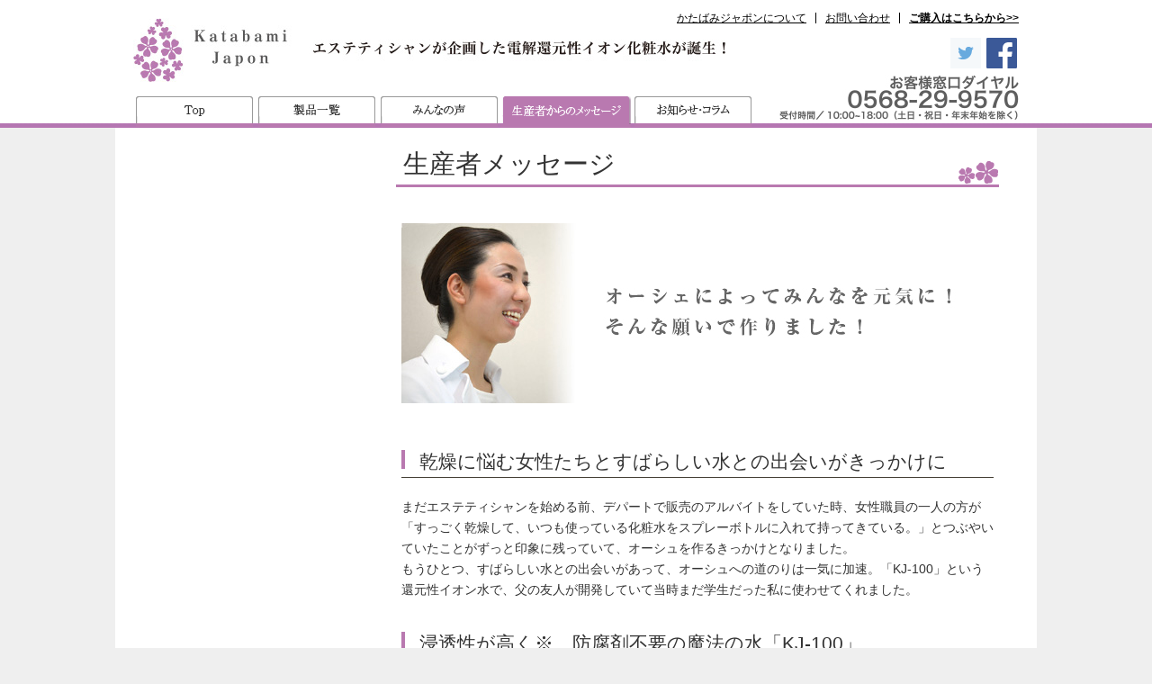

--- FILE ---
content_type: text/html; charset=UTF-8
request_url: https://katabamijapon.jp/about/
body_size: 5961
content:
<!DOCTYPE HTML>
<html dir="ltr" lang="ja">
<head>
<meta http-equiv="Content-Type" content="text/html; charset=UTF-8">
  <meta property="og:title" content="生産者メッセージ" />
  <meta property="og:type" content="article" />
  <meta property="og:url" content="https://katabamijapon.jp/about/" />
  <meta property="og:site_name" content="かたばみジャポン | スプレー式化粧水" />
  <meta property="og:locale" content="ja_JP" />
  <meta property="og:image" content="https://katabamijapon.jp/wp-content/themes/pacific/images/fb_default_img.jpg" />
<title>生産者メッセージ | かたばみジャポン | スプレー式化粧水</title>
<link rel="apple-touch-icon" href="https://katabamijapon.jp/wp-content/themes/pacific/images/touch-icon.png" />
<link rel="shortcut icon" href="https://katabamijapon.jp/wp-content/themes/pacific/images/favicon.ico" />
<link rel="stylesheet" type="text/css" media="all" href="https://katabamijapon.jp/wp-content/themes/pacific/style.css" />
<!--[if lt IE 9]>
  <meta http-equiv="Imagetoolbar" content="no" />
  <script src="http://html5shiv.googlecode.com/svn/trunk/html5.js"></script>
<![endif]-->
<link rel='dns-prefetch' href='//s.w.org' />
<link rel="alternate" type="application/rss+xml" title="かたばみジャポン | スプレー式化粧水 &raquo; 生産者メッセージ のコメントのフィード" href="https://katabamijapon.jp/about/feed/" />
		<script type="text/javascript">
			window._wpemojiSettings = {"baseUrl":"https:\/\/s.w.org\/images\/core\/emoji\/11\/72x72\/","ext":".png","svgUrl":"https:\/\/s.w.org\/images\/core\/emoji\/11\/svg\/","svgExt":".svg","source":{"concatemoji":"https:\/\/katabamijapon.jp\/wp-includes\/js\/wp-emoji-release.min.js?ver=4.9.26"}};
			!function(e,a,t){var n,r,o,i=a.createElement("canvas"),p=i.getContext&&i.getContext("2d");function s(e,t){var a=String.fromCharCode;p.clearRect(0,0,i.width,i.height),p.fillText(a.apply(this,e),0,0);e=i.toDataURL();return p.clearRect(0,0,i.width,i.height),p.fillText(a.apply(this,t),0,0),e===i.toDataURL()}function c(e){var t=a.createElement("script");t.src=e,t.defer=t.type="text/javascript",a.getElementsByTagName("head")[0].appendChild(t)}for(o=Array("flag","emoji"),t.supports={everything:!0,everythingExceptFlag:!0},r=0;r<o.length;r++)t.supports[o[r]]=function(e){if(!p||!p.fillText)return!1;switch(p.textBaseline="top",p.font="600 32px Arial",e){case"flag":return s([55356,56826,55356,56819],[55356,56826,8203,55356,56819])?!1:!s([55356,57332,56128,56423,56128,56418,56128,56421,56128,56430,56128,56423,56128,56447],[55356,57332,8203,56128,56423,8203,56128,56418,8203,56128,56421,8203,56128,56430,8203,56128,56423,8203,56128,56447]);case"emoji":return!s([55358,56760,9792,65039],[55358,56760,8203,9792,65039])}return!1}(o[r]),t.supports.everything=t.supports.everything&&t.supports[o[r]],"flag"!==o[r]&&(t.supports.everythingExceptFlag=t.supports.everythingExceptFlag&&t.supports[o[r]]);t.supports.everythingExceptFlag=t.supports.everythingExceptFlag&&!t.supports.flag,t.DOMReady=!1,t.readyCallback=function(){t.DOMReady=!0},t.supports.everything||(n=function(){t.readyCallback()},a.addEventListener?(a.addEventListener("DOMContentLoaded",n,!1),e.addEventListener("load",n,!1)):(e.attachEvent("onload",n),a.attachEvent("onreadystatechange",function(){"complete"===a.readyState&&t.readyCallback()})),(n=t.source||{}).concatemoji?c(n.concatemoji):n.wpemoji&&n.twemoji&&(c(n.twemoji),c(n.wpemoji)))}(window,document,window._wpemojiSettings);
		</script>
		<style type="text/css">
img.wp-smiley,
img.emoji {
	display: inline !important;
	border: none !important;
	box-shadow: none !important;
	height: 1em !important;
	width: 1em !important;
	margin: 0 .07em !important;
	vertical-align: -0.1em !important;
	background: none !important;
	padding: 0 !important;
}
</style>
<link rel='stylesheet' id='contact-form-7-css'  href='https://katabamijapon.jp/wp-content/plugins/contact-form-7/includes/css/styles.css?ver=4.9.1' type='text/css' media='all' />
<link rel='stylesheet' id='child-pages-shortcode-css-css'  href='https://katabamijapon.jp/wp-content/themes/pacific/css/child-pages-shortcode/style.css?ver=1.1.4' type='text/css' media='all' />
<link rel='stylesheet' id='usces_default_css-css'  href='https://katabamijapon.jp/wp-content/plugins/usc-e-shop/css/usces_default.css?ver=1.9.6.1711032' type='text/css' media='all' />
<link rel='stylesheet' id='usces_cart_css-css'  href='https://katabamijapon.jp/wp-content/plugins/usc-e-shop/css/usces_cart.css?ver=1.9.6.1711032' type='text/css' media='all' />
<script type='text/javascript' src='https://katabamijapon.jp/wp-includes/js/jquery/jquery.js?ver=1.12.4'></script>
<script type='text/javascript' src='https://katabamijapon.jp/wp-includes/js/jquery/jquery-migrate.min.js?ver=1.4.1'></script>
<script type='text/javascript' src='https://katabamijapon.jp/wp-content/plugins/child-pages-shortcode/js/child-pages-shortcode.min.js?ver=1.1.4'></script>
<link rel='https://api.w.org/' href='https://katabamijapon.jp/wp-json/' />
<link rel="EditURI" type="application/rsd+xml" title="RSD" href="https://katabamijapon.jp/xmlrpc.php?rsd" />
<link rel="wlwmanifest" type="application/wlwmanifest+xml" href="https://katabamijapon.jp/wp-includes/wlwmanifest.xml" /> 
<meta name="generator" content="WordPress 4.9.26" />
<link rel="canonical" href="https://katabamijapon.jp/about/" />
<link rel='shortlink' href='https://katabamijapon.jp/?p=29' />
<link rel="alternate" type="application/json+oembed" href="https://katabamijapon.jp/wp-json/oembed/1.0/embed?url=https%3A%2F%2Fkatabamijapon.jp%2Fabout%2F" />
<link rel="alternate" type="text/xml+oembed" href="https://katabamijapon.jp/wp-json/oembed/1.0/embed?url=https%3A%2F%2Fkatabamijapon.jp%2Fabout%2F&#038;format=xml" />
<script src="http://zipaddr.com/js/zipaddr7.js" charset="UTF-8"></script>
<script>
  (function(i,s,o,g,r,a,m){i['GoogleAnalyticsObject']=r;i[r]=i[r]||function(){
  (i[r].q=i[r].q||[]).push(arguments)},i[r].l=1*new Date();a=s.createElement(o),
  m=s.getElementsByTagName(o)[0];a.async=1;a.src=g;m.parentNode.insertBefore(a,m)
  })(window,document,'script','//www.google-analytics.com/analytics.js','ga');

  ga('create', 'UA-42933725-8', 'katabamijapon.jp');
  ga('send', 'pageview');

</script>
</head>
<body class="bg_pages">
<header>
		<div class="container2">
			<h1><a href="https://katabamijapon.jp/"><img style="margin-left: 20px; margin-bottom: 9px;" src="https://katabamijapon.jp/wp-content/themes/pacific/images/header/pic_logo.jpg" alt="Katabami Japon エステティシャンが企画した電解還元性イオン化粧水が誕生！" ></a></h1>

			<ul class="subNav" style="position: absolute; top: 0px; right:20px;">
				<li class="first"><a href="https://katabamijapon.jp/about/company/">かたばみジャポンについて</a></li>
				<li><a href="https://katabamijapon.jp/inquiry/">お問い合わせ</a></li>
				<li class="last"><a href="https://katabamijapon.jp/archives/category/item/">ご購入はこちらから&gt;&gt;</a></li>
			</ul>
<a  class="btn_tw" href="http://twitter.com/share?count=horizontal&original_referer=http://katabamijapon.jp/about/&text=かたばみジャポン｜エステティシャンが企画した電解還元性イオン化粧水が誕生！&url=http://katabamijapon.jp/about/" target="_blank"><img src="https://katabamijapon.jp/wp-content/themes/pacific/images/ico_twitter.png" alt="Twitter Share" class="over"></a>
<a class="btn_fb"  href="http://www.facebook.com/sharer.php?u=http://katabamijapon.jp/about/&t=かたばみジャポン｜エステティシャンが企画した電解還元性イオン化粧水が誕生！" target="_blank" rel="nofollow"><img src="https://katabamijapon.jp/wp-content/themes/pacific/images/ico_facebook.png" alt="Facebook Share" class="over"></a>

<nav id="global-nav" class="menu-global-container"><ul id="menu-global" class="menu"><li id="menu-item-222" class="menu-item menu-item-type-post_type menu-item-object-page menu-item-home menu-item-222"><a href="https://katabamijapon.jp/">トップページ</a></li>
<li id="menu-item-227" class="menu-item menu-item-type-post_type menu-item-object-page menu-item-has-children menu-item-227"><a href="https://katabamijapon.jp/products/">製品一覧</a>
<ul class="sub-menu">
	<li id="menu-item-228" class="menu-item menu-item-type-post_type menu-item-object-page menu-item-228"><a href="https://katabamijapon.jp/products/auch/">スプレー式化粧水 オーシュ</a></li>
	<li id="menu-item-229" class="menu-item menu-item-type-post_type menu-item-object-page menu-item-229"><a href="https://katabamijapon.jp/products/pack/">炭酸ジェルパック</a></li>
</ul>
</li>
<li id="menu-item-219" class="menu-item menu-item-type-post_type menu-item-object-page menu-item-219"><a href="https://katabamijapon.jp/vioce/">みんなの声</a></li>
<li id="menu-item-223" class="menu-item menu-item-type-post_type menu-item-object-page current-menu-item page_item page-item-29 current_page_item menu-item-has-children menu-item-223"><a href="https://katabamijapon.jp/about/">生産者メッセージ</a>
<ul class="sub-menu">
	<li id="menu-item-224" class="menu-item menu-item-type-post_type menu-item-object-page menu-item-224"><a href="https://katabamijapon.jp/about/company/">会社概要</a></li>
	<li id="menu-item-226" class="menu-item menu-item-type-post_type menu-item-object-page menu-item-226"><a href="https://katabamijapon.jp/about/access/">アクセスマップ</a></li>
</ul>
</li>
<li id="menu-item-172" class="menu-item menu-item-type-taxonomy menu-item-object-category menu-item-172"><a href="https://katabamijapon.jp/archives/category/column/">お知らせ・コラム</a></li>
</ul></nav>			<p style="right:20px; bottom:-4px;"><img src="https://katabamijapon.jp/wp-content/themes/pacific/images/pic_tel.jpg" alt="0568-29-9570"></p>
		</div>
	</header>

	<section id="contents-body" class="main container clearfix" >


      <section id="contents">
        <article>
          <header class="page-header">

            <h1 class="page-title">生産者メッセージ</h1>
          </header>
          <section class="entry-content">
            <p><img src="http://katabamijapon.jp/wp-content/uploads/2014/04/pic_main2-2.jpg" alt="オーシェによってみんなを元気に！ そんな願いで作りました！" width="660" height="200" class="alignnone size-full wp-image-491" srcset="https://katabamijapon.jp/wp-content/uploads/2014/04/pic_main2-2.jpg 660w, https://katabamijapon.jp/wp-content/uploads/2014/04/pic_main2-2-300x90.jpg 300w" sizes="(max-width: 660px) 100vw, 660px" /></p>
<h3>乾燥に悩む女性たちとすばらしい水との出会いがきっかけに</h3>
<p>まだエステティシャンを始める前、デパートで販売のアルバイトをしていた時、女性職員の一人の方が「すっごく乾燥して、いつも使っている化粧水をスプレーボトルに入れて持ってきている。」とつぶやいていたことがずっと印象に残っていて、オーシュを作るきっかけとなりました。<br />
もうひとつ、すばらしい水との出会いがあって、オーシュへの道のりは一気に加速。「KJ-100」という還元性イオン水で、父の友人が開発していて当時まだ学生だった私に使わせてくれました。</p>
<h3>浸透性が高く※、防腐剤不要の魔法の水「KJ-100」</h3>
<p>お水だけを肌につけても、浸透性が非常に高く使い心地は抜群でした。ところが「KJ-100」の魅力を実感したのは、エステティシャンとしていろんな化粧品を使ってからのこと。あまりにも色々と試しすぎて、自分の肌に負担をかけてしまいました。その時に、化粧品の原点から見直そうと思い、水に着目しました。多くの水化粧水は精製水がベースになっているため、肌に浸透しにくいものがあります。一方オーシュは「KJ-100」をベースにして作っているので、浸透性が高く、強アルカリ性で防腐剤や酸化防止剤が必要ないというスグレモノでした。なんとしても、この魔法の水をベースにした化粧水を作りたいと思い立ったのが、オーシュ開発のはじまりです。</p>
<h3>エステティシャンの経験から「肌にいいもの」にこだわりました</h3>
<p>とにかく女性の肌にいいものを作りたい。エステティシャンという仕事柄、多くの女性の肌に触れ、お悩みに接し、どの年齢のお肌にも保湿が最も大切であることを実感していました。また、お客様からのお声から、安心して使えるもの、シンプルながらもしっかり潤って、他の美容液やクリームなどの栄養分の相乗効果を高められる化粧水を作りたいとの想いで、開発をしてまいりました。</p>
<h3>細かいﾐｽﾄで高い浸透力を発揮。今の化粧品にPlusできる安心成分</h3>
<p>開発をはじめて２年ののち、ようやく産声を上げたオーシュ。その成分が持つ、高い浸透力や、保湿力やカバー力を発揮するためには、肌に吸い付くようにまんべんなくかかるよう、ノズルの穴にも工夫を凝らし、できるだけ細かいミストにもこだわりました。また、いま持っている化粧品を変えることなく、プラスして使ってご使用いだけるよう、シンプルな成分と、無着色、無香料にもこだわりました。もちろん防腐剤や酸化防止剤も、オーシュには一切含まれていませんので、安心してご使用いただけます。</p>
<h3>女性が美しくイキイキと輝いて社会がもっと元気になるように</h3>
<p>美は、女性の一生のテーマ。多くの女性にオーシュをご使用いただき、お肌の潤いと元気を取り戻し、いつまでも若々しく美しさを保って頂きたいと思います。女性が美しくイキイキと輝いているだけで、周りを元気にするエネルギーがあります。オーシュを通して、女性の美に貢献し、社会をもっと元気にしたい、そんな願いを込めて、オーシュをお届けいたします。</p>
<h6>※角質層まで</h6>
<div style="width: 100%; background-color: #03354f; color: #fff; padding: 0px 0px 0px 5px;">
<p>プロフィール</p>
</div>
<p><img class="alignleft size-full wp-image-216" alt="owner" src="http://katabamijapon.jp/wp-content/uploads/2011/11/owner.jpg" width="240" height="240" srcset="https://katabamijapon.jp/wp-content/uploads/2011/11/owner.jpg 240w, https://katabamijapon.jp/wp-content/uploads/2011/11/owner-150x150.jpg 150w" sizes="(max-width: 240px) 100vw, 240px" /><br />
<strong>かたばみジャポン Keicoさん</strong></p>
<div style="font-size: 80%;">2005年 金城学院大学 生活経営学科卒<br />
2006年 イギリス ケンブリッジ 語学留学<br />
2009年 ミスパリエステティック専門学校 エステティシャン総合学科卒<br />
2012年 かたばみジャポン株式会社 設立<br />
■資格<br />
一般社団法人 日本エステティック教会　認定エステティシャン<br />
日本エステティック業協会　認定エステティシャン<br />
日本野菜ソムリエ協会　ベジフルビューティーアドバイザー<br />
その他……</div>
          </section>
        </article>

<aside id="back_to_top"><a href="#wrap" onclick="scrollup(); return false;">&#9650;ページトップへ戻る</a></aside>

      </section><!-- #contents end -->
      <section id="sidebar">
        <div id="primary" class="widget-area">
          
        </div><!-- #primary end -->
        <div id="secondary" class="widget-area">
          
        </div><!-- #secondary end -->
      </section><!-- #sidebar end -->
    </section><!-- #contents-body end -->
  </div><!-- #container end -->
  <div id="footer-container">
    <footer id="footer">
    
		<div class="container">
			<p>
				発売元・商品お問い合わせ<br>
				かたばみジャポン株式会社<br>
				愛知県春日井市金ケ口1518-2
			</p>
			<div class="right">
				<nav>
					<ul>
						<li class="first"><a href="https://katabamijapon.jp/privacy/">プライバシーポリシー </a></li>
						<li><a href="https://katabamijapon.jp/howto/">通販方法</a></li>
						<li><a href="https://katabamijapon.jp/law/">特定商取引法の表記</a></li>
						<li><a href="https://katabamijapon.jp/inquiry/">お問い合わせ</a></li>
						<li><a href="https://katabamijapon.jp/sitemap/">サイトマップ</a></li>
						<li class="last"><a href="https://katabamijapon.jp/about/company/">会社概要</a></li>
					</ul>
				</nav>
				<p>&copy; 2013 Katabami Japon All rights reserved.</p>
			</div>
		</div>
 
    </footer><!-- #footer end -->
  </div><!-- #footer-container end -->
</div><!-- #wrap end -->
<script src="https://katabamijapon.jp/wp-content/themes/pacific/js/scroll.js"></script>
	<script type='text/javascript'>
		uscesL10n = {
						
			'ajaxurl': "https://katabamijapon.jp/wp-admin/admin-ajax.php",
			'loaderurl': "https://katabamijapon.jp/wp-content/plugins/usc-e-shop/images/loading.gif",
			'post_id': "29",
			'cart_number': "5",
			'is_cart_row': false,
			'opt_esse': new Array(  ),
			'opt_means': new Array(  ),
			'mes_opts': new Array(  ),
			'key_opts': new Array(  ), 
			'previous_url': "https://katabamijapon.jp", 
			'itemRestriction': "",
			'uscespage': "",
			'uscesid': "MDlkM2UwNjg4OWY4MjA1NWRlODg0MTNiNDEyNzhmMDcyMzdhNmQ4OTY0MmJkNTkxX2FjdGluZ18wX0E%3D",
			'wc_nonce': "84a0dff0f1"
		}
	</script>
	<script type='text/javascript' src='https://katabamijapon.jp/wp-content/plugins/usc-e-shop/js/usces_cart.js'></script>
<!-- Welcart version : v1.9.6.1711032 -->
<script type='text/javascript'>
/* <![CDATA[ */
var wpcf7 = {"apiSettings":{"root":"https:\/\/katabamijapon.jp\/wp-json\/contact-form-7\/v1","namespace":"contact-form-7\/v1"},"recaptcha":{"messages":{"empty":"\u3042\u306a\u305f\u304c\u30ed\u30dc\u30c3\u30c8\u3067\u306f\u306a\u3044\u3053\u3068\u3092\u8a3c\u660e\u3057\u3066\u304f\u3060\u3055\u3044\u3002"}}};
/* ]]> */
</script>
<script type='text/javascript' src='https://katabamijapon.jp/wp-content/plugins/contact-form-7/includes/js/scripts.js?ver=4.9.1'></script>
<script type='text/javascript' src='https://katabamijapon.jp/wp-includes/js/wp-embed.min.js?ver=4.9.26'></script>
</body>
</html>


--- FILE ---
content_type: text/css
request_url: https://katabamijapon.jp/wp-content/themes/pacific/style.css
body_size: 185
content:
@charset "UTF-8";
/*
Theme Name: Katabami Japon styling
Theme URI: http://ashita-planning.asia/
Description: This is our original theme.
Author: Ashita Planning K.K.
Author URI:　http://ashita-planning.asia/
Version:1.0
*/
@import url(css/html5reset-1.6.1.css);
@import url(css/layout.css);
@import url(css/common.css);
@import url(css/nav.css);
@import url(css/content.css);
@import url(css/top.css);



--- FILE ---
content_type: text/css
request_url: https://katabamijapon.jp/wp-content/themes/pacific/css/layout.css
body_size: 1550
content:
@charset "UTF-8";

footer, header, nav, section, article, aside, figure,figcaption {
    display:block;
}

body {
    background-color:#EFEFEF;
    font-size:14px;
}

.bg_pages{
	background: url('../images/bd_bg2.jpg') repeat-y center; 
    background-color:#EFEFEF;
    font-size:14px;
}

.container {
	width:1024px;
	margin:0 auto;
}

.container2 {
	width:1024px;
	margin:0 auto;
}

/*-----------header------------------------*/
header .container {
    position: relative;
    padding-top:20px;
}

header .container2 {
    position: relative;
    padding-top:20px;
}

header {
    background: url('../images/header/header_bg.jpg') repeat-x;
}
header .subNav {
    position:absolute;
    top:10px;
    right:0;
    list-style:none;
}
header .subNav li {
    float:left;
    border-left:1px solid #000;
    margin-right:10px;
    padding-left:10px;
    line-height:12px;
    font-size:12px;
}
header .subNav li.last {
    font-weight:bold;
     margin-right:0;
}
header .subNav li.first {
    border-left:none;
    padding-left:0;
}
header .subNav li a {
    color:#000;
    text-decoration:underline;
}
header .subNav li a:hover {
    text-decoration:none;
}
header nav {
    padding-left:20px;
}
header nav ul li {
    float:left;
    margin-right:1px;
}
header nav ul li a {
    display:block;
    height:30px;
    line-height:30px;
    width:131px;
    text-indent:-9999px;
}
header nav ul li.gnavi01 a {
 	background-position:0 0;
}
header nav ul li.gnavi01 a:hover,
header nav ul li.gnavi01 a.current {
 	background-position:0 -30px;
}
header nav ul li.gnavi02 a {
 	background-position:-131px 0;
}
header nav ul li.gnavi02 a:hover,
header nav ul li.gnavi02 a.current {
 	background-position:-131px -30px;
}
header nav ul li.gnavi03 a {
 	background-position:-262px 0;
}
header nav ul li.gnavi03 a:hover,
header nav ul li.gnavi03 a.current {
 	background-position:-262px -30px;
}
header nav ul li.gnavi04 a {
 	width:178px;
 	background-position:-393px 0;
}
header nav ul li.gnavi04 a:hover,
header nav ul li.gnavi04 a.current {
 	background-position:-393px -30px;
}
header p {
   position:absolute;
   right:0;
   bottom:-5px; 
}
 
.btn_tw{
	position:absolute;
	top:42px;
	right:62px; 
}

.btn_fb{
	position:absolute;
	top:42px;
	right:22px; 
}

a:hover img.over {
opacity: 0.5;
filter: alpha(opacity=50);
-ms-filter: "alpha( opacity=50 )";
}

/*-----------header----end--------------------*/


/*-----------main------------------------*/
.main {
    margin-bottom:20px;
}
.flashArea {
	margin:0 auto 5px;
 	width:1014px;
}

#description h1 {
	width: 950px;
	margin: auto;
}

#container {
	width: 958px;
	margin: auto;
}

#header {
	width: 950px;
	height: 90px;
	margin: auto;
	overflow: hidden;
}

#site-id {
	float: left;
	max-width: 450px;
	height: 61px;
	padding-top: 24px;
}

#utility-group {
	float: right;
	max-width: 500px;
	padding-top: 28px;
}

#utility-nav {
	float: left;
}

#header-widget-area {
	float: right;
}

#global-nav {
	height: 46px;
	margin-bottom: -11px;
}

#global-nav ul {
	width: 958px;
}

#contents-body {
	background:#fff;
}

#contents {
	float: right;
	width: 670px;
	margin-right: 42px;
	margin-top:-10px;
}

#sidebar {
	float: left;
	width: 256px;
	margin-top: 26px;
	margin-left: 20px;
}

#footer-container {
	clear: both;
}

#footer {
	width: 1024px;
	margin: auto;
	padding-top: 70px;
}

.box {
 	float:left;
	width:314px;
    background: url('../images/bg_top_314.jpg') no-repeat;
    padding-top:16px;
	margin-top: 25px;
}
.box .btm {
    background: url('../images/bg_btm_314.jpg') no-repeat 0 bottom;
    padding-bottom:16px;
}
.box .inner {
    background: url('../images/bg_thro_314.jpg') repeat-y;
    padding:0 20px;
    font-size:12px;
    height:251px;
}
.box .inner h3 {
    padding-bottom:20px;
}
.box dl {
    height:194px;
}
.box dl dt {
	color:#B979B0;
}
.box dl dt span {
	color:#000;
 	border-left:1px solid #000;
  	padding-left:4px;
   	margin-left:4px;
    line-height:12px;
    display:inline-block;
}
.box dl dd {
	padding-bottom:10px;
}
.box dl dd a {
	color:#000;
 	text-decoration:underline;
}
.box dl dd a:hover {
 	text-decoration:none;
}


.boxModel {
	float:left;
 	margin-right:20px;
 	margin-left:5px;
 	margin-bottom:5px;
	width: 310px;
	text-align:center;
	text-decoration: none;
	color: #000;
	margin-right:1px;
	font-size:14px;
	font-weight:normal;
	-moz-border-radius:15px;
	-webkit-border-radius:15px;
	border-radius:15px;
	border:1px solid #be88b5;
	padding:5px 18px;
	display:inline-block;
 	box-shadow: 1px 1px 1px 1px #999999;
}
.boxModel .btm {
    padding-bottom:5px;
}
.boxModel .inner {
	margin-top:5px;
	margin-bottom:5px;
    font-size:12px;
    color:#5e5e5e;
}
.boxModel .inner h3 {
    background: url('../images/bg_tit.jpg') no-repeat 0 center;
    padding-left:30px;
    height:23px;
    line-height:23px;
    margin-bottom:5px;
	text-align:left;
	font-weight:900;
}
.boxModel .inner div {
    width:310px;
}
.boxModel .inner div .pic {
    width:142px;
    float:left;
    margin-right:13px;
}
.boxModel .inner div .txt {
    width:300px;
    float:left;
    line-height:22px;
	text-align:left;
}
.boxModel .inner div .txt a {
    color:#5e5e5e;
    text-decoration:underline;
}
.boxModel .inner div .txt a:hover {
    text-decoration:none;
}
.boxArea {
   width:660px;
   overflow:hidden; 
}
.boxArea .boxArea_inner {
   width:660px;
}
.banner {
    width:705px;
    float:left;
    position:relative;
	margin-top: 26px;
}
.banner span {
    position:absolute;
    top:176px;
    left:70px;
}
.banner span a {
    font-size:16px;
    font-weight:bold;
    text-decoration:underline;
    color:#5E5E5E;
}
.banner span a:hover {
    text-decoration:none;
}

.box-column {
 	float:left;
	width:1014px;
    background: url('../images/bg_top_1014.jpg') no-repeat;
    padding-top:16px;
	margin-top: -10px;
	margin-bottom: 5px;
}
.box-column .btm {
    background: url('../images/bg_btm_1014.jpg') no-repeat 0 bottom;
    padding-bottom:16px;
}
.box-column .inner {
    background: url('../images/bg_thro_1014.jpg') repeat-y;
    padding:0 20px;
    font-size:12px;
    height:251px;
}
.box-column .inner h3 {
    padding-bottom:20px;
}

.box-column dl {
    height:194px;
}
.box-column dl dt {
	color:#B979B0;
}
.box-column dl dt span {
	color:#000;
 	border-left:1px solid #000;
  	padding-left:4px;
   	margin-left:4px;
    line-height:12px;
    display:inline-block;
}
.box-column dl dd {
	padding-bottom:10px;
}
.box-column dl dd a {
	color:#000;
 	text-decoration:underline;
}
.box-column dl dd a:hover {
 	text-decoration:none;
}

.box-column h5 {
	font-size: 130%;
	font-weight: normal;
	line-height: 1;
	background: url(../images/ico_content_h5.png) no-repeat left center;
	padding: 5px 10px 0 30px;

}
.box-column .column-article {
	width:460px;
	float:left;
	margin-right:18px;
}

.box-column .update-title{
	font-size:120%;
}


--- FILE ---
content_type: text/css
request_url: https://katabamijapon.jp/wp-content/themes/pacific/css/common.css
body_size: 2750
content:
@charset "UTF-8";

a {
	color: #B762AF;
	text-decoration: none;
}
a:hover {
	color: #333;
	text-decoration: underline;
}

html {
	overflow-y: scroll;
}

p {
	margin: 0.5em 0 1.2em;
}

ul{
	list-style-type: none;
}

body {
	font-family: "ヒラギノ角ゴ Pro W3","Hiragino Kaku Gothic Pro","メイリオ",Meiryo,"ＭＳ Ｐゴシック","MS PGothic",sans-serif;
	background-color: #EFEFEF;
	color: #333;
	font-size: 75%;
	line-height: 1.7;
}

#wrap {
	background-image: url(../images/bg_wrap.png);
	background-repeat: repeat-x;
	background-color: #fff;
	width: 1024px;
	margin:0 auto;
}

.home #wrap {
	background-image: url(../images/bg_wrap-front_page.png);
	background-color: #fff;
	width: 1024px;
	margin:0 auto;
}

#description {
	background-color: #1a1a1a;
}

#description h1 {
	color: #fff;
	font-size: 75%;
	font-weight: normal;
	padding: 7px 0;
	line-height: 1;
}

#site-id a {
	color: #1a1a1a;
	font-size: x-large;
}

#utility-nav ul {
	margin: 0;
}

#utility-nav li {
	float: left;
	padding-right: 10px;
}

#utility-nav li a {
	font-size: 85%;
	line-height: 1;
	background: url(../images/ico_link.png) no-repeat;
	padding-left: 15px;
}

#utility-nav li a:hover {
	background-position: 0 -17px;
}


.screen-reader-text {
	display: none;
}


.widget_search {
	width: 180px;
}

#searchform {
	font-size: 0;
	position: relative;
}

#s {
	font-size: small;
	background: url(../images/bg_search_form.png);
	width: 133px;
	height: 21px;
	border: none;
	padding: 0 0 0 8px;
}

#searchsubmit {
    background: url(../images/btn_search.png) no-repeat scroll 0 0 transparent;
    border: none;
    cursor: pointer;
    height: 21px;
    position: absolute;
    position: relative\9;
	right: 0;
    width: 39px;
	text-indent: -9999px;
}

#searchsubmit:hover {
	background-position: left bottom;
}


#branding {
	text-align: center;
	margin-top: -10px;
}

#bread-crumb {
	font-size: 95%;
	padding: 2px 20px 0px
}

#bread-crumb ul {
	margin: 0;
}

#bread-crumb ul:after {
    clear: both;
    content: " ";
    display: block;
    font-size: 0;
    height: 0;
    visibility: hidden;
}

#bread-crumb li {
	float: left;
}

#bread-crumb li.sub {
	padding-left: 10px;
}

#bread-crumb li.sub:before {
	letter-spacing: 10px;
    content: ">";
}

#contents {
	clear: both;
}

#contents article {
}

#contents article:after {
    clear: both;
    content: " ";
    display: block;
    font-size: 0;
    height: 0;
    visibility: hidden;
}

.adjacent_post_links {
	margin: 20px 0 0;
}

.adjacent_post_links ul {
	margin: 0;
}

.adjacent_post_links ul:after {
    clear: both;
    content: ".";
    display: block;
    font-size: 0;
    height: 0;
    visibility: hidden;
}

.adjacent_post_links li {
	max-width: 325px;
	height: 50px;
}

.adjacent_post_links li a {
	display: block;
	vertical-align: middle;
}

.adjacent_post_links li.previous {
	float: left;
}

.adjacent_post_links li.previous a {
    background: url( ../images/bg_previous_link.png) no-repeat left center;
	padding-left: 20px;
}

.adjacent_post_links li.next {
	float: right;
}

.adjacent_post_links li.next a {
    background: url( ../images/bg_next_link.png) no-repeat right center;
	padding-right: 20px;
}


#back_to_top {
	margin-top: 50px;
	margin-right: 16px;
	text-align: right;
}

#back_to_top a {
	position: relative;
	right: -9px;
}

#sidebar h2 {
	font-size: 100%;
	background: none;
	padding: 0;
	margin: 0;
}

.rss_link {
	padding-left: 3px;
}

#primary div ul,
#primary ul {
	margin: 0;
	padding: 0;
}

#primary li {
	list-style: none;
	border-top: dotted 1px #b9b4ab;
	padding: 5px 0;
}

#primary li a {
	display: block;
	padding: 5px;
	border-radius: 3px;
}


.sub_navi li a:hover {
	color: #333;
	text-decoration: underline;
}

.sub_navi .current_page_item li a {
	background: none;
}

#primary ul li:first-child {
	border-top: none;
}

#primary ul ul.children li:first-child {
	border-top: dotted 1px #b9b4ab;
}

#primary aside {
	background: url(../images/bg_sidebar_primary_column_shadow.png) no-repeat left bottom;
	padding: 0 3px 3px;
	margin-bottom: 27px;
}

#primary aside h1 {
	color: #fff;
	line-height: 1;
	background: url(../images/bg_sidebar_title_blue.png) no-repeat;
	padding: 12px 10px 0 24px;
	height: 38px;
	margin-bottom: -12px;
	position: relative;
	z-index: 1;
}

#primary ul,
#primary div {
	padding: 17px 10px 10px;
	background: url(../images/bg_primary_sidebar.png);
}

#primary div ul {
	background: none;
}

#primary ul ul.children {
	background: none;
	padding: 5px 0 0 15px;
}

aside#event-info h1 {
	background: url(../images/bg_sidebar_title_green.png) no-repeat;
}
aside#malls-info h1 {
	background: url(../images/bg_sidebar_title_mint.png) no-repeat;
}

aside#information-info h1 {
	background: url(../images/bg_sidebar_title_orange.png) no-repeat;
}

#event-info time,
#malls-info time,
#information-info time {
	color: #0c3158;
	font-size: 85%;
	line-height: 1;
}

#event-info h2,
#malls-info h2,
#information-info h2 {
	line-height: 1.4;
	margin-bottom: 3px;
}

#event-info img,
#malls-info img,
#information-info img {
	background-color: #fff;
	padding: 4px;
	border: solid 1px #ddd;
	float: right;
}

#event-info p,
#malls-info p,
#information-info p {
	line-height: 1.3;
	margin-right: 80px;
}

#event-info li a,
#malls-info li a,
#information-info li a {
	display: inline;
	padding: 0;
}

#event-info li a:hover,
#malls-info li a:hover,
#information-info li a:hover {
	background: none;
}

#event-info li p a,
#malls-info li p a,
#information-info li p a {
	color: #333;
	margin-top: 0;
}


#secondary {
    padding: 3px;
}

#secondary aside {
    margin-bottom: 15px;
}


/*-----------footer------------------------*/
#footer-container {
    background: #B979B0;
	height:110px;
}

#footer {
    background: #B979B0;
    font-size:12px;
    color:#fff;
    padding:10px 0;
}
#footer .container {
    position:relative;
    left:20px;
}
#footer .right {
    position:absolute;
	right: 40px;
    top:10px;
}
#footer nav {
    overflow:hidden;
    margin-bottom:20px;
}
#footer nav ul li {
    float:left;
    margin-right:5px;
    padding-right:5px;
    border-right:1px solid #fff;
    line-height:12px;
}
#footer nav ul li.last {
    margin-right:0;
    padding-right:0;
    border-right:none;
}
#footer nav ul li a {
    color:#fff;
}
#footer .right p {
   text-align:right; 
}

/*-----------footer----end--------------------*/

#copyright {
	color: #695f49;
	text-align: center;
	font-size: 65%;
}
#copyright a {
	color: #695f49;
}

.continue-button {
	float: right;
	padding: 0 0 3px 3px;
}


.continue-button a {
	line-height: 1;
	display: block;
	padding: 9px 12px 7px 32px;
	box-shadow: 0 0 1px rgba( 211, 194, 157, 0.8);
}

.continue-button2 {
	background: url(../images/bg_continue-button-shadow.png) no-repeat left bottom;
	float: right;
	padding: 0 0 3px 3px;
}


.continue-button2 a {
	line-height: 1;
	background: #f2e8d2 url(../images/bg_continue-button.png) no-repeat;
	display: block;
	padding: 9px 12px 7px 32px;
	box-shadow: 0 0 1px rgba( 211, 194, 157, 0.8);
}


.link-text {
	display: block;
	text-align: right;
	margin-top: 15px;
	line-height: 1;
}

.link-text a:before {
	content: '> ';
}

/* ================================================================================
	#page-nav
================================================================================ */
.page-nav {
	text-align: center;
}
.page-nav li {
	display: inline;
	list-style: none outside none;
}
.page-nav li a {
	border: 1px solid rgb(230,230,230);
	color: rgb(102,102,102);
	text-decoration: none;
	border-radius: 3px;
}

.page-nav li a:hover {
	border: 1px solid rgb(230,230,230);
}
.page-nav li a:active {
	box-shadow: 0 0 3px rgba(0,0,0,0.2) inset;
	top:1px;
}

.page-nav li.current span {
	border: 1px solid rgb(186,166,132);
	color: rgb(121,81,15);
	font-weight: bold;
	border-radius: 3px;
}
.page-nav li.first span,
.page-nav li.previous span,
.page-nav li.next span,
.page-nav li.last span {
	background: rgb(248,248,248);
	border: 1px solid rgb(230,230,230);
	color: rgb(180,180,180);
	text-decoration: none;
	border-radius: 3px;
}

.page-nav li.page_nums span {
	background: rgb(102,102,102);
	border: 1px solid rgb(51,51,51);
	color: rgb(255,255,255);
}
.page-nav li a,
.page-nav li.current span,
.page-nav li.first span,
.page-nav li.previous span,
.page-nav li.next span,
.page-nav li.last span,
.page-nav li.page_nums span {
	padding: 0.25em 0.8em;
	display: inline-block;
	position:relative;
}

.pages-link {
	text-align: center;
}
.pages-link a span {
	border: 1px solid rgb(230,230,230);
	color: rgb(102,102,102);
	text-decoration: none;
	font-weight: normal;
}
.pages-link span {
	border: 1px solid rgb(186,166,132);
	color: rgb(121,81,15);
	font-weight: bold;
	border-radius: 3px;
	padding: 0.25em 0.8em;
	display: inline-block;
	position:relative;
}
.pages-link a:hover span {
	border: 1px solid rgb(230,230,230);
}
.pages-link a:active span {
	box-shadow: 0 0 3px rgba(0,0,0,0.2) inset;
	top:1px;
}


/* comment */

#comments {
	margin-top: 50px;
}

.commentlist {
	background: #f4f4f4;
	border: solid 1px #ccc;
	margin: 0;
	padding: 25px 25px 0;
	list-style: none;
}

.commentlist .avatar {
	background: #fff;
	float: left;
	padding: 2px;
	border: solid 1px #ccc;
	margin-right: 10px;
}

.commentlist .children {
	background: #eee;
	margin: 1.2em 0 25px;
	padding: 25px 25px 0;
	list-style: none;
	border: solid 1px #ccc;
}

.comment-author {
	font-weight: bold;
}

.comment-meta {
	font-size: 85%;
}

.comment-meta a {
	color: #666;
}

.comment-meta a.comment-edit-link {
	color: #1b3e61;
	background: #fff;
	padding: 1px 5px 0;
	border: solid 1px #1b3e61;
}

.comment-body {
	clear: both;
}

.comment-notes {
	text-align: right;
	margin: 0;
	font-size: 85%;
}

#respond label {
	display: block;
	background: #eee;
	padding: 3px 10px 2px 25px;
	margin: 0;
	border-top-left-radius: 5px;
	border-top-right-radius: 5px;
}

.comment-notes .required {
	float: none;
	padding-left: 0;
}

.required {
	color: #c00;
	font-weight: bold;
	float: left;
	margin-top: -1.7em;
	padding-left: 10px;
}

input#author,
input#email,
input#url,
textarea#comment {
	margin: 0;
	font-size: small;
	padding: 10px;
	width: 650px;
	border: none;
	border-bottom-left-radius: 5px;
	border-bottom-right-radius: 5px;
}

input#author,
input#email,
input#url {
	font-size: medium;
}

.comment-form-author,
.comment-form-email,
.comment-form-url,
.comment-form-comment {
	margin: 0 0 10px;
}

.form-allowed-tags {
	color: #999;
	font-size: 85%;
}

.form-submit {
}

.form-submit #submit {
	background: #e8e8e8;
	padding: 10px 30px;
	border: solid 1px #a9a9a9;
	border-radius: 3px;
	box-shadow: 0 1px 2px rgba( 0, 0, 0, 0.2);
	text-shadow: 1px 1px 0 #fff;
}

.form-submit #submit:hover {
	background: #ddd;
}

/* WordPress default styles */

/* Alignment */
.alignleft {
	float: left;
	margin-right: 1.6em;
}
.alignright {
	float: right;
	margin-left: 1.6em;
}
.aligncenter {
	clear: both;
	display: block;
	margin:0 auto;
}
img.alignleft,
img.alignright,
img.aligncenter {
	margin-top:5px;
	margin-bottom:10px;
}
ul.alignleft {
	margin-left:1em;
}

/* Images Style for Twenty Ten */
.entry-content img,
.comment-content img,
.widget img {
	margin-bottom:10px;
}

img[class*="align"],
img[class*="wp-image-"] {
}
img.size-full {
}
.entry-content img.wp-smiley {
}
img.alignleft,
img.alignright,
img.aligncenter {
}
p img,
.wp-caption {
}
.wp-caption {
}
.wp-caption img {
}
.wp-caption .wp-caption-text,
.gallery-caption {
}
.wp-caption .wp-caption-text {
}
.wp-caption .wp-caption-text:before {
}


--- FILE ---
content_type: text/css
request_url: https://katabamijapon.jp/wp-content/themes/pacific/css/nav.css
body_size: 468
content:
@charset "UTF-8";

#global-nav ul {
	margin: 0;
	position: absolute;
	z-index: 10;
}

#global-nav ul li {
	float: left;
}

#global-nav ul li li {
	float: none;
}

#global-nav a {
	display: block;
	width: 135px;
	height: 36px;
	text-indent: -9999px;
	outline: 0;
}

#global-nav li ul {
	display: none;
}

#global-nav #menu-item-222 {
	background-image: url(../images/nav/navi-01.png);
	width: 135px;
}
#global-nav #menu-item-223 {
	background-image: url(../images/nav/navi-04.png);
	width: 145px;
}
#global-nav #menu-item-227 {
	background-image: url(../images/nav/navi-02.png);
	width: 135px;
}
#global-nav #menu-item-172 {
	background-image: url(../images/nav/navi-05.png);
	width: 135px;
}
#global-nav #menu-item-109 {
	background-image: url(../images/nav/menu_inquiry.png);
	width: 135px;
}
#global-nav #menu-item-219 {
	background-image: url(../images/nav/navi-03.png);
	width: 135px;
}

#global-nav .current-menu-item, 
#global-nav .current-post-ancestor, 
#global-nav .current-page-ancestor, 
#global-nav .menu-item:hover {
	background-position: 0 -36px;
}

#global-nav ul ul {
	font-size:12px;
    border-radius: 0 0 3px 3px;
    display: none;
    position: absolute;
    top: 36px;
    z-index: 100;
	width: auto;
}

#global-nav ul .menu-item ul a {
	width: 220px;
	color: #333;
	background:#F2ECD6;
	text-indent: 0;
	height: 26px;
	padding: 10px 5px;
	border-top: dotted 1px #A5A5A5;
	
}

#global-nav ul .menu-item ul a:hover {
	color: #333;
	text-decoration: underline;
}

#global-nav ul .menu-item ul li {
	background: #F2ECD6;
	float: none;
	padding: 0 5px;
}

#global-nav ul .menu-item ul li:first-child a {
	border-top: none;
}

#global-nav ul li:hover > ul, div.menu ul li:hover > ul {
    display: block;
}


--- FILE ---
content_type: text/css
request_url: https://katabamijapon.jp/wp-content/themes/pacific/css/content.css
body_size: 1026
content:
@charset "UTF-8";

#category_image {
	background-color: #fff;
	padding: 6px;
	box-shadow: 0 0 3px rgba( 0, 0, 0, 0.5);
}

h1.page-title {
	font-size: 210%;
	font-weight: normal;
	line-height: 1;
	background: url(../images/bg_page-title.png) no-repeat left bottom;
	padding: 0 75px 12px 8px;
	margin-top: 35px;
}

h2 {
	font-size: 175%;
	font-weight: normal;
	background: #e3dac7 url(../images/ico_content_h2.png) no-repeat 15px center;
	padding: 10px 10px 5px 65px;
	margin: 25px 0 1em; 

}

h3 {
	font-size: 150%;
	font-weight: normal;
	background: url(../images/ico_content_h3.png) no-repeat left center;
	padding: 5px 10px 0 20px;
	border-bottom: solid 1px #454036;
	margin: 25px 0 1em; 
}

h4 {
	font-size: 150%;
	font-weight: normal;
	line-height: 1;
	background: url(../images/ico_content_h4.png) no-repeat left center;
	padding: 5px 10px 0 20px;
	margin: 25px 0 1em;
}

h5 {
	font-size: 130%;
	font-weight: normal;
	line-height: 1;
	background: url(../images/ico_content_h5.png) no-repeat left center;
	padding: 5px 10px 0 30px;
	margin: 25px 0 1em;
}


div.posts,
section.entry-content {
	padding: 0 6px;
}

div.posts section.entry-content {
	padding: 0;
}

div.posts article {
	margin-bottom: 20px;
}

.page-header {
	margin-bottom: 40px;
}

table {
	width: 100%;
	border: none;
	margin: 0 0 1em; 
}

tr {
	border-top: solid 1px #ddd;
}

th {
	font-weight: normal;
	background: #f4f4f4;
	text-align: left;
	vertical-align: top;
	padding: 18px 15px;
	white-space: nowrap;
}

td {
	background: #fff;
	padding: 18px 15px;
}

table tr:first-child {
	border: none;
}

address {
	font-style: normal;
}

time {
	color: #707070;
	font-size: 80%;
	line-height: 1;
}

ul, ol {
	margin: 1em 0 1.2em 2em;
}
.text {
	border: solid 1px #ddd;
	padding: 3px;
	border-radius: 3px;
}
.length-l {
	width: 98%;
}
.length-m {
	width: 50%;

}
input.submit {
	display: block;
	margin: 20px auto;
	padding: 10px 20px;
}
.require {
	color: #f00;
	font-size: 80%;
	font-weight: normal;
	white-space: nowrap;
}
.require:before {
	content: ' ';
	white-space: normal;
}

section.shops h3 {
	background: none;
	line-height: 1.2;
	border-bottom: none;
	margin-left: 155px;
	border-left: solid 5px #087ab3;
}

section.shops .shop_thumbnail {
	background: #fff;
	padding: 4px;
	border: solid 1px #ccc;
	
}

section.shops table.shop_spec {
	width: 500px;
}

section.shops table.shop_spec th,
section.shops table.shop_spec td {
	 padding: 3px 5px;
}

section.shops table.shop_spec th {
	width: 30%;
}

.shop_content {
	font-size: 95%;
	padding: 20px 35px 5px;
	border: solid 3px #88d8ec;
	margin: 0 7px;
}

h4.shop_content_title {
	clear: both;
	background: none;
	margin: 0 0 -40px;
	padding: 0;
}

/* column */
.archive article.hentry,
.search article.hentry {
	background-color: #fff;
	padding: 20px;
	border-top: solid 1px #ddd;
	border-bottom: solid 1px #ddd;
}

.archive article.hentry .attachment-large_thumbnail,
.search article.hentry .attachment-large_thumbnail {
	background-color: #fff;
	padding: 4px;
	border: solid 1px #ddd;
	float: left;
}

.archive article.hentry .entry-header,
.archive article.hentry .entry-content,
.search article.hentry .entry-header,
.search article.hentry .entry-content  {
	margin-left: 150px;
}

.archive article.hentry time,
.search article.hentry time {
	position: relative;
	top: -4px;
}

span.author {
	font-size: 80%;
	display: block;
	float: right;
}

.archive article h1,
.search article h1 {
	font-size: 150%;
	font-weight: normal;
	line-height: 1;
	margin-bottom: 5px;
}

.archive article p,
.search article p {
	margin: 0;
}

ul.social_buttons {
	margin: 10px 0 0;
}

ul.social_buttons:after {
    clear: both;
    content: " ";
    display: block;
    font-size: 0;
    height: 0;
    visibility: hidden;}

.social_buttons li {
	float: left;
	list-style: none;
	padding-right: 10px;
}

#content_date_author {
	width: 650px;
}

#content_date_author ul {
	list-style-type: none;
}



--- FILE ---
content_type: text/css
request_url: https://katabamijapon.jp/wp-content/themes/pacific/css/top.css
body_size: 498
content:
@charset "UTF-8";

#malls-pickup h1 {
	background: url(../images/ico_malls-pickup.png) no-repeat;
	font-size: 150%;
	line-height: 1;
	font-weight: normal;
	padding: 3px 0 2px 19px;
	margin-bottom: 15px;
}

#malls-pickup h1 a {
	color: #333;
}

.malls-group {
	clear: both;
}

.malls-group article:first-child {
	margin-right: 40px;
}

#malls-pickup article {
	width: 308px;
	float: left;
	padding-bottom: 30px;
}

#malls-pickup article:after {
	content: '.';
    display: block;
    font-size: 0;
    height: 0;
    visibility: hidden;
}

#malls-pickup article img {
	background: #fff;
	padding: 5px;
	box-shadow: 0 0 3px rgba(0, 0, 0, 0.3);
}

#latest-columns {
	clear: both;
}

#latest-columns-title {
	background: url(../images/ico_latest-columns-title.png) no-repeat;
	font-size: 150%;
	line-height: 1;
	font-weight: normal;
	border-bottom: solid 2px #ddd;
	padding: 4px 0 10px 32px;
	margin-bottom: 5px;
}

#latest-columns .archive-link {
	position: absolute;
	width: 670px;
}

#latest-columns .archive-link a {
	display: block;
	float: right;
	margin-top: -3.4em;
}

#latest-columns article {
	width: 312px;
	float: left;
	border-top: solid 1px #e6decd;
	padding-top: 15px;
}

#latest-columns .head article {
	border: none;
	padding-bottom: 30px;
}

.column-group article:first-child {
	margin-right: 28px;
}

#latest-columns article h1 {
	font-size: 115%;
	font-weight: normal;
}

#latest-columns article h1 a {
	color: #333;
}

#latest-columns article time {
	display: block;
	margin-bottom: 7px;
}

#latest-columns article img {
	background-color: #fff;
	float: left;
	padding: 4px;
	border: solid 1px #ddd;
}

#latest-columns article p {
	margin-left: 112px;
}

.wp-post-image {
	float: left;
	margin-right: 1.6em;
	border: solid 1px #ddd;
	margin-top:5px;	
}

--- FILE ---
content_type: text/plain
request_url: https://www.google-analytics.com/j/collect?v=1&_v=j102&a=1942090317&t=pageview&_s=1&dl=https%3A%2F%2Fkatabamijapon.jp%2Fabout%2F&ul=en-us%40posix&dt=%E7%94%9F%E7%94%A3%E8%80%85%E3%83%A1%E3%83%83%E3%82%BB%E3%83%BC%E3%82%B8%20%7C%20%E3%81%8B%E3%81%9F%E3%81%B0%E3%81%BF%E3%82%B8%E3%83%A3%E3%83%9D%E3%83%B3%20%7C%20%E3%82%B9%E3%83%97%E3%83%AC%E3%83%BC%E5%BC%8F%E5%8C%96%E7%B2%A7%E6%B0%B4&sr=1280x720&vp=1280x720&_u=IEBAAAABAAAAACAAI~&jid=368056067&gjid=818801582&cid=953010556.1769068517&tid=UA-42933725-8&_gid=1842361563.1769068517&_r=1&_slc=1&z=1063878861
body_size: -450
content:
2,cG-42D228KB8J